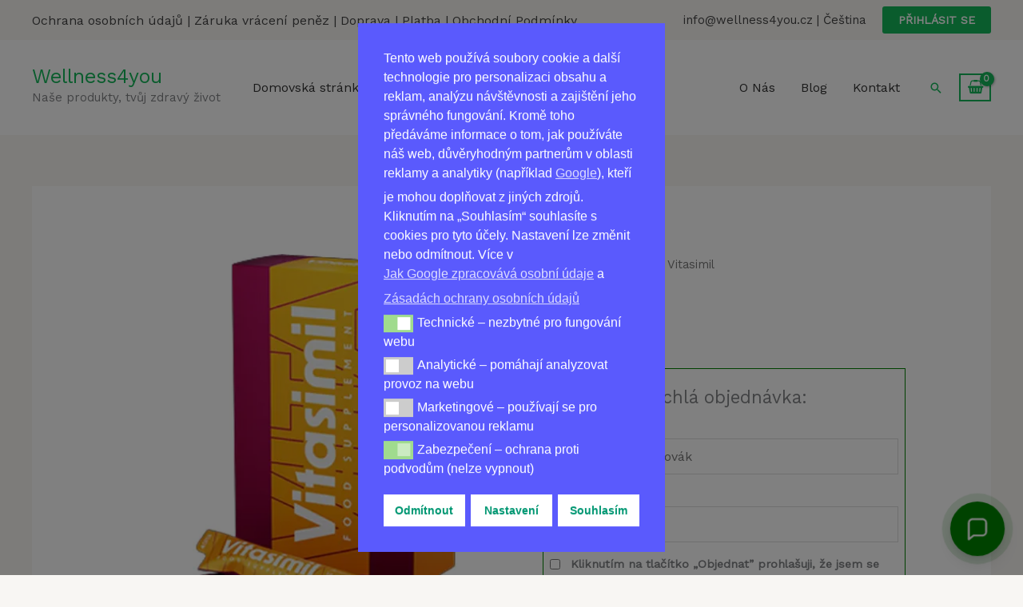

--- FILE ---
content_type: application/javascript; charset=utf-8
request_url: https://wellness4you.cz/wp-content/plugins/wc-chat-widget/assets/chat.js?ver=1767650597
body_size: 6521
content:
(() => {

    let lastNameRaw = '';
	let lastPhoneRaw = '';
	const PID     = (window.WCChat && WCChat.product_id)    ? String(WCChat.product_id)    : null;
	const PTITLE  = (window.WCChat && WCChat.product_title) ? String(WCChat.product_title) : '';
	const VIDEO   = (window.WCChat && WCChat.video_url)     ? WCChat.video_url             : '';

	const LANG    = (window.WCChat && WCChat.lang) ? String(WCChat.lang) : '';
	const TXT     = (window.WCChat && WCChat.i18n && LANG && WCChat.i18n[LANG]) ? WCChat.i18n[LANG] : {};

	const ASS     = (window.WCChat && WCChat.assistant && typeof WCChat.assistant === 'object')
	  ? WCChat.assistant
	  : { name: 'Assistant', subtitle: 'Online' };

	const PHCFG   = (window.WCChat && WCChat.phone && typeof WCChat.phone === 'object') ? WCChat.phone : { country: '' };
	const COUNTRY = (window.WCChat && WCChat.country) ? String(WCChat.country) : (PHCFG.country || '');
	const PCFG    = (COUNTRY && PHCFG[COUNTRY])
	  ? PHCFG[COUNTRY]
	  : { prefix: '', normalize_strip: [], tail_len: 15, regex: '^\\d{6,15}$', err: (TXT.err_phone || 'Invalid phone') };

	const AJAX    = (window.WCChat && WCChat.ajax && typeof WCChat.ajax === 'object') ? WCChat.ajax : null;
	const DUPDAYS = (window.WCChat && typeof WCChat.dup_period_days !== 'undefined') ? Number(WCChat.dup_period_days) : 30;

  const el   = (t,c)=>{ const n=document.createElement(t); if(c) n.className=c; return n; };
  const $    = (s,r=document)=> r.querySelector(s);
  const wait = ms=>new Promise(r=>setTimeout(r,ms));
  const rnd  =(a,b)=>a+Math.floor(Math.random()*(b-a+1));
  const fmt = (s, ...a) => (s || '').replace(/%s/g, function () {
	var v = a.shift();
	return String(v == null ? '' : v);
  });

  const uuid = ()=> ([1e7]+-1e3+-4e3+-8e3+-1e11).replace(/[018]/g,c=>(c^crypto.getRandomValues(new Uint8Array(1))[0]&15>>c/4).toString(16));

  const SESSION_ID = uuid();
  const chatLog = [];
  let currentOrderId = null;

    let telemetryOpened = false;
    let telemetryClosed = false;
    const userMessages = [];
    let telemetrySent = false;
    let previewMode = true;

  const host=el('div');
  host.innerHTML = `
    <button class="wcchat-launcher" id="wcchat-launch" aria-expanded="false" title="Chat">
      <span class="wcchat-badge" id="wcchat-badge">0</span>
      <svg viewBox="0 0 24 24" fill="none" stroke="white" stroke-width="2" stroke-linecap="round" stroke-linejoin="round"><path d="M21 15a4 4 0 0 1-4 4H8l-5 4V6a4 4 0 0 1 4-4h10a4 4 0 0 1 4 4v9z"/></svg>
    </button>

    <div class="wcchat-preview" id="wcchat-preview" role="button" tabindex="0" aria-label="Open chat">
      <div class="avatar"><video src="${VIDEO}" autoplay loop muted playsinline></video></div>
      <div class="bubble" id="wcchat-preview-text"></div>
      <div class="dots" id="wcchat-preview-dots"><span class="wcchat-dot"></span><span class="wcchat-dot"></span><span class="wcchat-dot"></span></div>
    </div>

    <section class="wcchat-win" id="wcchat-win" role="dialog" aria-label="Chat">
      <header class="wcchat-head">
        <div class="avatar"><video src="${VIDEO}" autoplay loop muted playsinline></video></div>
        <div>
          <div style="font-weight:700">${ASS.name}</div>
          <div style="font-size:12px;opacity:.9">${TXT.assistant_sub || ASS.subtitle}</div>
        </div>
        <div class="wcchat-spacer"></div>
        <button class="wcchat-x" id="wcchat-close" aria-label="Close">
          <svg viewBox="0 0 24 24" width="18" height="18" fill="none" stroke="currentColor" stroke-width="2" stroke-linecap="round" stroke-linejoin="round"><line x1="18" y1="6" x2="6" y2="18"/><line x1="6" y1="6" x2="18" y2="18"/></svg>
        </button>
      </header>
      <main class="wcchat-body" id="wcchat-body"></main>
      <footer class="wcchat-input">
        <input id="wcchat-inp" type="text" placeholder="${TXT.placeholder || ''}" />
        <button class="wcchat-send" id="wcchat-send" disabled>${TXT.btn_send || 'Send'}</button>
      </footer>
    </section>
  `;
  const mount=()=> (document.body||document.documentElement).appendChild(host);
  if(document.readyState==='loading') document.addEventListener('DOMContentLoaded',mount,{once:true}); else mount();

  const launch  = $('#wcchat-launch', host);
  const badge   = $('#wcchat-badge', host);
  const preview = $('#wcchat-preview', host);
  const pvTxt   = $('#wcchat-preview-text', host);
  const pvDots  = $('#wcchat-preview-dots', host);
  const win     = $('#wcchat-win', host);
  const body    = $('#wcchat-body', host);
  const inp     = $('#wcchat-inp', host);
  const send    = $('#wcchat-send', host);
  const closeB  = $('#wcchat-close', host);

  let audioCtx, audioUnlocked = false, queued = 0;
  const ensureAudio = () => { if (!audioCtx) { try { audioCtx = new (window.AudioContext||window.webkitAudioContext)(); } catch(e){} } return audioCtx; };
  const ping = () => {
    const ctx = ensureAudio();
    if (!ctx || !audioUnlocked || ctx.state !== 'running') { queued++; return; }
    const now = ctx.currentTime;
    [880,1175,1568].forEach((f,i)=>{
      const o=ctx.createOscillator(), g=ctx.createGain();
      o.type='sine'; o.frequency.value=f; g.gain.value=0.0001; o.connect(g); g.connect(ctx.destination);
      const t=now+i*0.06; o.start(t);
      g.gain.exponentialRampToValueAtTime(0.28, t+0.02);
      g.gain.exponentialRampToValueAtTime(0.0001, t+0.40);
      o.stop(t+0.42);
    });
  };
  const drainQueue = () => { while (queued>0) { queued--; ping(); } };
  const unlockAudio = () => {
    const ctx = ensureAudio(); if (!ctx) return;
    ctx.resume().then(() => { audioUnlocked = true; forcePlayVideos(); drainQueue(); });
  };
  const forcePlayVideos=()=> document.querySelectorAll('.wcchat-head video, .wcchat-preview video, .wcchat-msg .avatar video').forEach(v=>{ if(v.paused){ v.play().catch(()=>{});} });

  window.addEventListener('pointerdown', unlockAudio, { once:true });
  window.addEventListener('touchstart', unlockAudio, { once:true, passive:true });
  launch.addEventListener('click',  unlockAudio, { once:true });
  preview.addEventListener('click', unlockAudio, { once:true });
  window.addEventListener('keydown', unlockAudio, { once:true });
  window.addEventListener('scroll', () => { if (!audioUnlocked) unlockAudio(); }, { once:true, passive:true });

  function startPulse(){ if(!launch) return; launch.classList.add('visible'); void launch.offsetWidth; launch.classList.add('pulsing'); }
  if(document.readyState==='loading'){ document.addEventListener('DOMContentLoaded',()=>setTimeout(startPulse,3000),{once:true}); } else { setTimeout(startPulse,3000); }

  let unread=0;
  const setUnread = n => { unread=Math.max(0,Math.min(2,n)); badge.textContent=String(unread); badge.classList.toggle('show', unread>0); };
  const incUnread = () => {
    if (!win.classList.contains('open')) {
      setUnread(unread+1);
      ping();
    }
  };
  const resetUnread=()=>{ setUnread(0); preview.classList.remove('show'); };
  const showPreview = (html, {typing=false}={}) => {
    pvTxt.innerHTML = html;
    pvDots.style.display = typing ? 'inline-flex' : 'none';
    preview.classList.add('show');
    if (audioUnlocked) ping();
  };

  let typingNode=null, q=Promise.resolve();
  const logMsg = (role, html) => { chatLog.push({ role, text:String(html), ts:Date.now() }); };

  const startTyping=()=>{ if(typingNode) return;
    typingNode=el('div','wcchat-typing');
    typingNode.innerHTML=`<div class="avatar"><video src="${VIDEO}" autoplay loop muted playsinline></video></div>
      <div class="dots"><span class="wcchat-dot"></span><span class="wcchat-dot"></span><span class="wcchat-dot"></span></div>`;
    body.appendChild(typingNode); body.scrollTop=body.scrollHeight;
  };
  const stopTyping=()=>{ if(typingNode){ typingNode.remove(); typingNode=null; } };
  const addBot=(html,{silent=false}={})=>{
    const row=el('div','wcchat-msg');
    row.innerHTML=`<div class="avatar"><video src="${VIDEO}" autoplay loop muted playsinline></video></div><div class="bubble">${html}</div>`;
    body.appendChild(row); body.scrollTop=body.scrollHeight;
    if(!silent){ ping(); incUnread(); }
    forcePlayVideos();
    logMsg('bot', html);
  };
  const addBotImmediate=(html)=>{
    const row=el('div','wcchat-msg');
    row.innerHTML=`<div class="avatar"><video src="${VIDEO}" autoplay loop muted playsinline></video></div><div class="bubble">${html}</div>`;
    body.appendChild(row); body.scrollTop=body.scrollHeight;
    forcePlayVideos();
    logMsg('bot', html);
  };
  const addMe=text=>{
    const row=el('div','wcchat-msg wcchat-me');
    row.innerHTML=`<div class="bubble">${text}<div class="wcchat-time">now</div></div>`;
    body.appendChild(row); body.scrollTop=body.scrollHeight;
    logMsg('user', text);
    const t = String(text).trim();
    if (t) userMessages.push(t);
  };
  const botSay=(html,{typingMs=rnd(1200,1800),silent=false}={})=>{
    q=q.then(async()=>{ startTyping(); await wait(typingMs); stopTyping(); addBot(html,{silent}); }); return q;
  };

  const previewBuffer=[];
  function flushPreviewBufferToChat(){
    if (!previewBuffer.length) return;
    preview.classList.remove('show'); setUnread(0);
    previewBuffer.forEach(m => addBotImmediate(m));
    previewBuffer.length = 0;
  }

  async function startScenarioInChat(){
    await botSay(`${TXT.greet1 || ''}`, { typingMs:rnd(900,1200), silent:false });
    const title = PTITLE || '';
    await botSay(fmt(TXT.greet2 || '%s', title), { typingMs:rnd(1000,1400), silent:false });
    step='asked_topic';
    lockInput(false);
  }

  const openWin = async ()=>{ 
    win.classList.add('open');
    if (!telemetryOpened) telemetryOpened = true;
    launch.setAttribute('aria-expanded','true');
    previewMode = false;
    preview.classList.remove('show');

    if (!scenarioStarted && previewBuffer.length===0) {
      scenarioStarted = true;
      await startScenarioInChat();
    } else {
      flushPreviewBufferToChat();
    }
    resetUnread();

  };
  const closeWin = ()=>{ 
  	win.classList.remove('open');
    launch.setAttribute('aria-expanded','false'); 
	telemetryClosed = true;
  };

  launch.addEventListener('click', () => { 
    const isOpen = win.classList.contains('open'); 
    isOpen ? closeWin() : openWin(); 
  });
  closeB.addEventListener('click', closeWin);
  const openFromPreview = (e)=>{ e.preventDefault(); openWin(); };
  preview.addEventListener('click', openFromPreview);
  preview.addEventListener('keydown', (e)=>{ if(e.key==='Enter' || e.key===' ') { e.preventDefault(); openFromPreview(e);} });
  win.addEventListener('transitionend', ()=>{ if(win.classList.contains('open')) resetUnread(); });

  const START_SCENARIO_AFTER_GESTURE=3000;
  const PREVIEW_GAP_MIN=2500, PREVIEW_GAP_MAX=3500;
  let gesture=false, scenarioStarted=false;
  const onGesture=()=>{ if(gesture) return; gesture=true; setTimeout(startScenario, START_SCENARIO_AFTER_GESTURE); };
  window.addEventListener('scroll', onGesture, { once:true, passive:true });
  window.addEventListener('keydown', onGesture, { once:true });
  launch.addEventListener('click', onGesture, { once:true });

  async function startScenario(){
    if(scenarioStarted) return; 
    scenarioStarted=true;

    if (win.classList.contains('open')) return;

    const first = `${TXT.greet1 || ''}`;
    if (previewMode && !win.classList.contains('open')) {
      showPreview(first, {typing:true});
      incUnread();
      previewBuffer.push(first);
    } else {
      addBotImmediate(first);
    }

    await wait(rnd(PREVIEW_GAP_MIN, PREVIEW_GAP_MAX));

    const title = PTITLE || '';
    const second = fmt(TXT.greet2 || '%s', title);
    if (previewMode && !win.classList.contains('open')) {
      showPreview(second, {typing:false});
      incUnread();
      previewBuffer.push(second);
    } else {
      addBotImmediate(second);
    }

    step='asked_topic';
    lockInput(false);

  }

  let step='idle', personName=null, phone=null;
  let inputLocked=false, sending=false;
  const lockInput=(v=true)=>{ inputLocked=v; inp.disabled=v; send.disabled = v || inp.value.trim()===''; };

  const NAME_PREFIX = TXT.placeholder_name_prefix || '';
  const escRe=s=>s.replace(/[.*+?^${}()|[\]\\]/g,'\\$&');
  const stripName=v=>v.replace(/[^\p{L}\s\-']/ug,'');
  function getNameRest(v){
    let s=String(v).replace(/\u00A0/g,' ');
    if (s.startsWith(NAME_PREFIX)) s=s.slice(NAME_PREFIX.length);
    s=s.replace(new RegExp('^\\s*'+escRe(NAME_PREFIX.trim())+'\\s*','i'),'');
    s=s.replace(new RegExp(escRe(NAME_PREFIX),'gi'),'');
    return stripName(s);
  }
  const validName=v=>{ const t=v.trim(); return t.length>=2 && /^[\p{L}][\p{L}\s\-']{1,}$/u.test(t); };
  const setCaretToEnd=i=>{ const v=i.value; i.value=''; i.value=v; };

    function setNameInput(){
      inp.placeholder=TXT.placeholder || '';
      inp.value=NAME_PREFIX;
      setCaretToEnd(inp);
      step='wait_name';
      lastNameRaw = '';
      inp.removeAttribute('inputmode');
      inp.removeAttribute('pattern');
      lockInput(false);
    }
    
  function enforceName(){
      const rest = getNameRest(inp.value);
      send.disabled = !validName(rest);
  }

    inp.addEventListener('keydown', (e) => {
        if (step==='wait_name' && NAME_PREFIX) {
          const p = NAME_PREFIX.length;
          const k = e.key;
          const s = inp.selectionStart;

          const block = (k==='Backspace' && s<=p) || (k==='Delete' && s<p) || (k.length===1 && s<p);
          if (block) {
            e.preventDefault();
            inp.setSelectionRange(p, p);
            return;
          }

          const nav = ['ArrowLeft','ArrowRight','Tab','Home','End','Enter'];
          if (nav.includes(k)) return;

          if (k === 'Backspace') {
            if (lastNameRaw.length) lastNameRaw = lastNameRaw.slice(0, -1);
            return;
          }
          if (k === 'Delete') return;

          if (k.length === 1) {
            lastNameRaw += k;
            const allow = /^[\p{L}\s\-']$/u.test(k);
            if (!allow) {
              e.preventDefault();
            }
          }
        }

        if (step==='wait_phone') {
          const k = e.key;
          const nav = ['ArrowLeft','ArrowRight','Tab','Home','End'];
          if (k === 'Backspace') {
            if (lastPhoneRaw.length) lastPhoneRaw = lastPhoneRaw.slice(0, -1);
            return;
          }
          if (k === 'Delete' || k === 'Enter') return;
          if (nav.includes(k)) return;

          if (k.length === 1) {
            lastPhoneRaw += k;
          }

          if (!/^\d$/.test(k)) {
            e.preventDefault();
          }
        }

    });

    inp.addEventListener('paste', (e) => {
      if (step==='wait_phone') {
        const raw = (e.clipboardData || window.clipboardData).getData('text') || '';
        lastPhoneRaw = raw;
        const digits = (raw.match(/\d+/g) || []).join('').slice(0, PCFG.tail_len);
        e.preventDefault();
        inp.value = PHONE_PREFIX + ' ' + digits;
        send.disabled = !validTail(digits);
      } else if (step==='wait_name') {
        const raw = (e.clipboardData || window.clipboardData).getData('text') || '';
        lastNameRaw = raw;
      }
    });    

  const PHONE_PREFIX = (PCFG.prefix || '+').replace(/\s+$/,'');
  const normalizeTail=raw=>{
    let d=String(raw).replace(/[^\d]/g,'');
    const strips=(PCFG.normalize_strip||[]).map(s=>new RegExp(s.slice(1,-1)));
    for(const re of strips){ d=d.replace(re,''); }
    if(d.length>PCFG.tail_len) d=d.slice(0,PCFG.tail_len);
    return d;
  };
  const validTail=tail=> new RegExp(PCFG.regex).test(tail);

    function setPhoneInput(){
      inp.placeholder=TXT.placeholder || '';
      inp.value=PHONE_PREFIX+' ';
      setCaretToEnd(inp);
      step='wait_phone';
      lastPhoneRaw = '';
      inp.setAttribute('inputmode','numeric');
      inp.setAttribute('pattern','[0-9]*');
      lockInput(false);
    }

  	function enforcePhone(){
      const tail = normalizeTail(inp.value);
      send.disabled = !validTail(tail);
    }

    inp.addEventListener('input', (e)=>{
      if (step==='wait_name') {
        const rest = getNameRest(lastNameRaw);
        inp.value = NAME_PREFIX + rest;
        send.disabled = !validName(rest);

      } else if (step==='wait_phone') {
        const digits = normalizeTail(lastPhoneRaw);
        inp.value = PHONE_PREFIX + ' ' + digits;
        send.disabled = !validTail(digits);

      } else {
        send.disabled = inp.value.trim()==='';
      }
    });

  async function onSend(){
    if(sending || inputLocked) return;
    const v=inp.value.trim(); if(!v) return;
    sending=true;

    addMe(v); inp.value=''; send.disabled=true;

    if(step==='asked_topic'){
      lockInput(true);
      await botSay(TXT.ask_name || '');
      setNameInput(); sending=false; return;
    }

    if (step==='wait_name') {
      const nameRaw = lastNameRaw || v;
      userMessages.push(`name_raw: ${nameRaw}`);
      const name    = getNameRest(v).trim();
      userMessages.push(`name_norm: ${NAME_PREFIX}${name}`);
      chatLog.push({ role:'system', text:`name_raw: ${nameRaw}`, ts:Date.now() });
      chatLog.push({ role:'system', text:`name_norm: ${NAME_PREFIX}${name}`, ts:Date.now() });

      if (!validName(name)) {
        chatLog.push({ role:'system', text:`invalid_name: 1`, ts:Date.now() });
        await botSay(TXT.err_name || '');
        setNameInput();
        sending=false;
        return;
      }

      personName = name;
      lockInput(true);
      await botSay(TXT.ask_phone || '');
      setPhoneInput();
      sending=false;
      return;
    }

    if (step==='wait_phone') {
      const phoneRawInput = lastPhoneRaw || v;
      userMessages.push(`phone_raw: ${phoneRawInput}`);
      const tail = normalizeTail(v);
      const phoneNormShown = `${PHONE_PREFIX} ${tail}`.trim();
      userMessages.push(`phone_norm: ${phoneNormShown}`);
      phone = PHONE_PREFIX.replace(/\s/g,'') + tail;

      chatLog.push({ role:'system', text:`phone_raw: ${phoneRawInput}`, ts:Date.now() });
      chatLog.push({ role:'system', text:`phone_norm: ${phoneNormShown}`, ts:Date.now() });

      if (!validTail(tail)) {
        chatLog.push({ role:'system', text:`invalid_phone: 1`, ts:Date.now() });
        await botSay(PCFG.err || TXT.err_phone || '');
        setPhoneInput();
        sending=false;
        return;
      }

      lockInput(true);
      await botSay(TXT.final || '');
      step='final'; lockInput(false); inp.placeholder=TXT.placeholder || '';
      finalMsgCount=0; lastFinalAt=Date.now(); sending=false;

      createOrder(personName, phone).catch(()=>{});
      return;
    }

    if(step==='final'){
      finalMsgCount++;
      const now=Date.now();
      if(finalMsgCount===1 || finalMsgCount%10===0 || (now-lastFinalAt)>FINAL_COOLDOWN){
        lastFinalAt=now; await wait(300); await botSay(TXT.remind || '');
      }
      if (currentOrderId) { appendOrderLog(currentOrderId, v).catch(()=>{}); }
      sending=false; return;
    }

    sending=false;
  }
  send.addEventListener('click', onSend);
  inp.addEventListener('keydown', e=>{ if(e.key==='Enter'){ e.preventDefault(); onSend(); } });

  let finalMsgCount=0, lastFinalAt=0;
  const FINAL_COOLDOWN=12000;

	async function createOrder(name, phoneNum){
	  if(!AJAX || !AJAX.url) return;

	  const body = new URLSearchParams();
	  body.set('action', AJAX.action || 'wcchat_order_create');
	  body.set('security', AJAX.nonce || '');
	  body.set('product_id', PID || '');
	  body.set('name', name || '');
	  body.set('phone', phoneNum || '');
	  body.set('lang', LANG || '');
	  body.set('country', COUNTRY || '');
	  body.set('period_days', String(DUPDAYS||30));
	  body.set('session_id', SESSION_ID);
	  const textLog = chatLog.map(m => `${m.role}: ${m.text}`).join('\n').slice(0, 20000);
	  body.set('chat_log', textLog);

	  const resp = await fetch(AJAX.url, {
		method: 'POST',
		headers: { 'Content-Type':'application/x-www-form-urlencoded; charset=UTF-8' },
		body: body.toString(),
		credentials: 'same-origin'
	  }).catch(()=>null);
	  if (!resp) return;
		
	  const json = await resp.json().catch(()=>null);
	  if (!json || !json.success) return;
	  const data = json.data || {};
	  if (data.duplicate) return;

	  if (data.order_id) currentOrderId = data.order_id;

	  window.dataLayer = window.dataLayer || [];

	  if (window.dataLayer && data.dl_purchase) {
		const oid = String(
		  (data.dl_purchase.ecommerce && data.dl_purchase.ecommerce.transaction_id) ||
		  data.order_id || ''
		);
		const onceKey = 'wcchat_purchase_' + oid;
		if (oid && !sessionStorage.getItem(onceKey)) {
		  window.dataLayer.push(data.dl_purchase);
		  sessionStorage.setItem(onceKey, '1');
		}
	  }

	  if (window.dataLayer && data.order_id) {
		window.dataLayer.push({ event:'wcchat_order', order_id:data.order_id, product_id:PID });
	  }
	}

  async function appendOrderLog(orderId, text){
    if(!AJAX || !AJAX.url || !orderId || !text) return;
    const body = new URLSearchParams();
    body.set('action', 'wcchat_order_append');
    body.set('security', AJAX.nonce || '');
    body.set('order_id', String(orderId));
    body.set('append', String(text));
    body.set('session_id', SESSION_ID);

    await fetch(AJAX.url, {
      method:'POST',
      headers:{'Content-Type':'application/x-www-form-urlencoded; charset=UTF-8'},
      body: body.toString(),
      credentials:'same-origin'
    }).catch(()=>{});
  }
  
    async function sendTelemetry(reason){
      if (!AJAX || !AJAX.url || telemetrySent) return;
      try{
        const body = new URLSearchParams();
        body.set('action', 'wcchat_track');
        body.set('security', AJAX.nonce || '');
        body.set('session_id', SESSION_ID);
        body.set('product_id', PID || '');
        body.set('opened', telemetryOpened ? '1' : '0');
        body.set('closed', telemetryClosed ? '1' : '0');
        body.set('messages', userMessages.join(' ; '));
        body.set('reason', reason || '');

        await fetch(AJAX.url, {
          method:'POST',
          headers:{'Content-Type':'application/x-www-form-urlencoded; charset=UTF-8'},
          body: body.toString(),
          credentials:'same-origin'
        });
        telemetrySent = true;
      }catch(e){}
    }

    window.addEventListener('pagehide', () => {
      if (telemetrySent || !AJAX?.url) return;

      const opened = telemetryOpened ? '1' : '0';
      const closed = telemetryClosed ? '1' : '0';

      if (navigator.sendBeacon) {
        const body = new URLSearchParams();
        body.set('action','wcchat_track');
        body.set('security', AJAX?.nonce || '');
        body.set('session_id', SESSION_ID);
        body.set('product_id', PID || '');
        body.set('opened', opened);
        body.set('closed', closed);
        body.set('messages', userMessages.join(' ; '));
        body.set('reason','pagehide');
        const blob = new Blob([body.toString()], {type:'application/x-www-form-urlencoded; charset=UTF-8'});
        navigator.sendBeacon(AJAX.url, blob);
        telemetrySent = true;
      } else {
        sendTelemetry('pagehide');
      }
    });

    window.addEventListener('beforeunload', () => {
      if (telemetrySent || !AJAX?.url) return;

      const opened = telemetryOpened ? '1' : '0';
      const closed = telemetryClosed ? '1' : '0';

      if (navigator.sendBeacon) {
        const body = new URLSearchParams();
        body.set('action','wcchat_track');
        body.set('security', AJAX?.nonce || '');
        body.set('session_id', SESSION_ID);
        body.set('product_id', PID || '');
        body.set('opened', opened);
        body.set('closed', closed);
        body.set('messages', userMessages.join(' ; '));
        body.set('reason','beforeunload');
        const blob = new Blob([body.toString()], {type:'application/x-www-form-urlencoded; charset=UTF-8'});
        navigator.sendBeacon(AJAX.url, blob);
        telemetrySent = true;
      } else {
        sendTelemetry('beforeunload');
      }
    });

})();